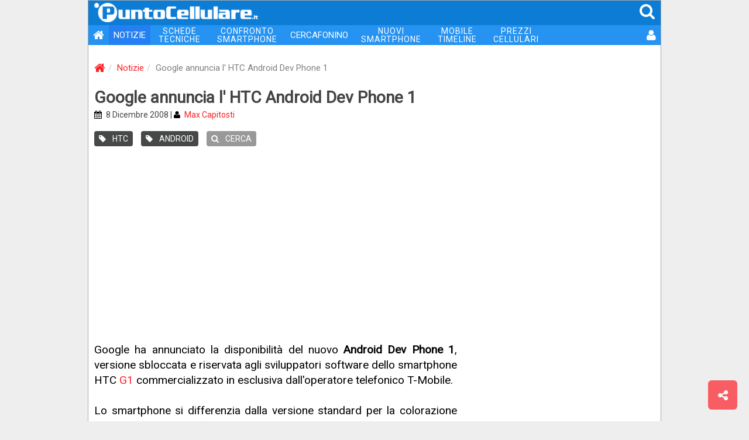

--- FILE ---
content_type: text/html
request_url: https://puntocellulare.it/notizie/15050/HTC-Android-Dev-Phone-1.html
body_size: 22473
content:
<!DOCTYPE html><html xmlns="http://www.w3.org/1999/xhtml" xml:lang="it" lang="it"><head><link rel="preload" href="//use.fontawesome.com"/><link rel="preload" href="//ajax.googleapis.com"/><meta http-equiv="Content-Type" content="text/html; charset=ISO-8859-1"/><meta http-equiv="X-UA-Compatible" content="IE=edge"><meta name="viewport" content="width=device-width, initial-scale=1 minimal-ui"><meta name="HandheldFriendly" content="true" /><meta name="mobile-web-app-capable" content="yes"><meta name="apple-mobile-web-app-capable" content="yes"><meta name="apple-mobile-web-app-status-bar-style" content="black"><meta name="apple-mobile-web-app-title" content="PuntoCellulare.it"><!-- TradeDoubler site verification 3215013 --><meta name="theme-color" content="#0c7cd5"><meta name="msapplication-navbutton-color" content="#0c7cd5"><meta name="apple-mobile-web-app-status-bar-style" content="#0c7cd5"><link rel="manifest" href="/manifest.js"><meta name="theme-color" content="#0c7cd5"/><meta name="description" content="Google ha annunciato la disponibilità del nuovo Android Dev Phone 1, versione sbloccata e riservata agli sviluppatori software dello smartphone HTC G1"/><meta name="author" content="PuntoCellulare.it"/><meta http-equiv="imagetoolbar" content="no"/><meta name="robots" content="index, follow"/><meta name="googlebot" content="index, follow"/><meta property="og:site_name" content="PuntoCellulare.it"/><meta property="og:type" content="article"/><meta property="og:title" content="Google annuncia l' HTC Android Dev Phone 1"/><meta property="og:image" content="https://puntocellulare.it/notizie/images/15050_01.jpg"/><title>Google annuncia l' HTC Android Dev Phone 1 | PuntoCellulare.it</title><link rel="next" href="/notizie/15050/HTC-Android-Dev-Phone-1/2"/><link href="/storage/icons/android-icon-192x192.png" rel="icon" sizes="192x192"/><link href="/storage/icons/favicon.ico" rel="shortcut icon" type="image/x-icon"/><link href="/storage/icons/favicon.ico" rel="icon" type="image/vnd.microsoft.icon"/><link rel="alternate" type="application/rss+xml" title="PuntoCellulare.it" href="https://puntocellulare.it/notizie_rss.asp"/><link rel="canonical" href="https://puntocellulare.it/notizie/15050/HTC-Android-Dev-Phone-1.html"/><link rel="amphtml" href="https://puntocellulare.it/cgi-bin/amp_notizie.asp?id=15050"/><link href="/storage/css/global.css?v=11" rel="stylesheet" type="text/css"><link href="/storage/css/notizie.css?v=11" rel="stylesheet" type="text/css"/><script src="https://ajax.googleapis.com/ajax/libs/jquery/3.4.1/jquery.min.js"></script><script src="/storage/js/global.js?v=11" defer></script><script>console.log=function(){};var swidth=$(window).width();</script></head><body><style>html{font-family:'Roboto',sans-serif}body{margin:0;padding:0;background-color:#EEE;font-size:15px}a{color:#FB2027;text-decoration:none}a:link,a:visited,a:active,a:hover{text-decoration:none;outline:0}.headertop{position:sticky;z-index:1000;top:0;width:100%;margin:0;height:42px;background-color:#0c7cd5}.headertop IMG{margin:4px 0 0 10px;width:280px;}.headertop SPAN{color:#FFF;margin-right:8px;float:right;font-size:28px;padding:2px}.headertop .mmenu{display:none}.headertop SPAN:hover{color:#DDD;cursor:pointer}.navbar{width:100%;margin:0;padding:0;font-size:15px;background-color:#2693f2;display:table;margin-bottom:20px}.navbar UL{list-style:none;margin:0;padding:0}.navbar LI{position:relative;float:left}.navbar .active{background-color:#2480f2}.navbar LI:hover{opacity:0.8;filter:alpha(opacity=80)}.navbar LI:last-child{float:right}.navbar A{color:#FFF;padding:8px;display:block;text-align:center}.navbar .dblrow A{font-size:14px;line-height:14px;padding:3px 14px;letter-spacing:1px}.navbar .oht A{background-color:#F00;border-radius:8px}.navbar .user{padding:1px 6px 0 0}.navbar .user IMG{width:30px;height:30px;border-radius:30px;vertical-align:middle}@media(max-width:991px){.navbar .isnew A:before{content:url('/storage/images/new_menu.gif');position:relative;top:3px;right:8px;}.navbar .oht A{background-color:#2693f2;border-radius:0}.headertop .mmenu{display:inline}.navbar{display:none}.navbar BR{display:none}.navbar A{font-size:16px;text-align:right;padding:10px 12px}.navbar .dblrow A{font-size:16px;line-height:initial;padding:10px 12px;letter-spacing:initial}.navbar .user{margin-bottom:10px}.navbar .user:before{content:'UTENTE';margin-right:8px}}@media(max-width:620px){.headertop IMG{width:200px;margin-top:8px}.navbar{font-size:14px}}</style><div id="main_div"><div class="headertop"><img src="/storage/images/logo_01.png" alt="PuntoCellulare.it" class="clklnk" clklnk=""><span class="mmenu" onclick="ToggleMenu()"><i class="fa fa-bars fa-fw"></i></span><span class="clklnk" clklnk="mc!!0,0"><i class="fa fa-search"></i></span></div><div class="navbar" id="mmenu"><ul><li><a title="PuntoCellulare.it" class="clklnk" clklnk=""><i class="fa fa-home fa-lg"></i></a></li><li class="active"><a href="/notizie/notizie.html" title="Notizie">NOTIZIE</a></li><li class="dblrow"><a href="/schede-cellulari/cellulari.html" title="Schede tecniche cellulari">SCHEDE<br> TECNICHE</a></li><li class="dblrow"><a href="/cgi-bin/cellulari_confronta.asp" title="Confronta telefoni cellulari">CONFRONTO<br> SMARTPHONE</a></li><li><a href="/cercafonino/index.html" title="Ricerca telefoni cellulari">CERCAFONINO</a></li><li class="dblrow"><a href="/schede-cellulari/nuovi_smartphone.html" title="Nuovi smartphone 2026 in uscita">NUOVI<br> SMARTPHONE</a></li><li class="dblrow"><a href="/mobiletimeline" title="I tuoi elenchi di smartphone">MOBILE<br> TIMELINE</a></li><li class="dblrow"><a href="/offerte-cellulari/prezzi.html" title="Migliori prezzi telefoni cellulari">PREZZI<br> CELLULARI</a></li><li><a class="clklnk" clklnk="uv!!lgn,%2Fnotizie%2F15050%2FHTC%2DAndroid%2DDev%2DPhone%2D1%2Ehtml" title="Accesso utente"><i class="fa fa-user fa-lg"></i></a></li></ul></div><script type="application/ld+json">{"@context":"http://schema.org","@type":"BreadcrumbList","itemListElement":[{"@type":"ListItem","position":1,"item":{"@id":"https://puntocellulare.it/","name":"Home"}},{"@type":"ListItem","position":2,"item":{"@id":"https://puntocellulare.it/notizie/notizie.html","name":"Notizie"}},{"@type":"ListItem","position":3,"item":{"@id":"https://puntocellulare.it/notizie/15050/HTC-Android-Dev-Phone-1.html","name":"Google annuncia l' HTC Android Dev Phone 1"}}]}</script> <ol class="breadcrumb"><li><a href="/" title="PuntoCellulare.it"><i class="fa fa-home fa-lg"></i></a></li><li><a href="/notizie/notizie.html" title="Notizie">Notizie</a></li><li class="active">Google annuncia l' HTC Android Dev Phone 1</li></ol><div id="news_title"><h1>Google annuncia l' HTC Android Dev Phone 1</h1><div class="ndate"><i class="fa fa-calendar"></i> 8 Dicembre 2008 | <i class="fa fa-user"></i> <span class="clklnk" clklnk="staff/max_capitosti.asp" title="Max Capitosti">Max Capitosti</span></div><a href="/notizie/produttori_htc.html" title="Notizie su HTC"><span class="label"><i class="fa fa-tag"></i> HTC</span></a> <a href="/notizie/os_android.html" title="Notizie su Android"><span class="label"><i class="fa fa-tag"></i> ANDROID</span></a> <span title="Cerca nelle notizie" class="label n-search clklnk" clklnk="uv!!nws"><i class="fa fa-search"></i> CERCA</span> </div><div style="text-align:center;margin:20px 10px"><script async src="https://pagead2.googlesyndication.com/pagead/js/adsbygoogle.js"></script><ins class="adsbygoogle"style="display:block"data-ad-client="ca-pub-6040963297168986"data-ad-slot="5538565277"data-ad-format="auto"data-full-width-responsive="true"></ins></div><script>(adsbygoogle = window.adsbygoogle || []).push({});</script><div id="col_half_pg"><style>.o_news{display:none}</style><span id="news_text" style="margin-bottom:35px;min-height:500px">Google ha annunciato la disponibilità del nuovo <b>Android Dev Phone 1</b>, versione sbloccata e riservata agli sviluppatori software dello smartphone HTC <a title="Scheda tecnica HTC G1" href="/schede-cellulari/htc/htc_g1.html">G1</a> commercializzato in esclusiva dall'operatore telefonico T-Mobile.<br><br>Lo smartphone si differenzia dalla versione standard per la colorazione della scocca. A livello funzionale il terminale, oltre a non essere bloccato, in modo da consentire l'utilizzo di qualsiasi SIM Card, si contraddistingue per un bootloader modificato tramite il quale gli sviluppatori software potranno installare versioni opportunamente modificate del sistema operativo Android. Con questa mossa Google punta a rendere più facile lo sviluppo di nuove applicazioni software per la piattaforma Android. Il terminale sarà commercializzato in 18 paesi in tutto il mondo (nell'elenco purtroppo non è inclusa l' Italia per il momento) a 399 dollari. Per poter acquistare l' Android Dev Phone 1 bisogna essere registrati come sviluppatori su Android Market, con una spesa di 25 dollari.<br><br><span class="n_img n_pc"><a title="Scheda tecnica HTC G1" href="/schede-cellulari/htc/htc_g1.html"><img src="/storage/images/filler.gif" class="js-lazy-image" data-src="/notizie-img/HTC-Android-Dev-Phone-1_15050_01.jpg" alt="HTC Android Dev Phone 1"><br>HTC Android Dev Phone 1</a></span><div style="text-align:center;margin:20px auto"><script async src="https://pagead2.googlesyndication.com/pagead/js/adsbygoogle.js"></script><ins class="adsbygoogle"style="display:block"data-ad-format="fluid"data-ad-layout-key="-6t+ed+2i-1n-4w"data-ad-client="ca-pub-6040963297168986"data-ad-slot="1375039116"></ins></div><script>(adsbygoogle = window.adsbygoogle || []).push({});</script></span><div style="margin:15px 0 0 5px"><a href="/notizie/15050/HTC-Android-Dev-Phone-1/2" title="Pagina successiva">Prosegui la lettura a pagina 2 ></a></div><ul class="pagination"><li class="active"><a>1</a></li> <li><a href="/notizie/15050/HTC-Android-Dev-Phone-1/2">2</a></li> <li><a href="/notizie/15050/HTC-Android-Dev-Phone-1/3">3</a></li> <style>.pagination{display:inline-block;padding-left:0;margin:18px 0;border-radius:4px}.pagination > li{display:inline}.pagination > li > a,.pagination > li > span{position:relative;float:left;padding:8px 12px;line-height:1.42857143;text-decoration:none;color:#444;background-color:#fff;border:1px solid #ddd;margin-left:-1px}.pagination > li:first-child > a,.pagination > li:first-child > span{margin-left:0;border-bottom-left-radius:4px;border-top-left-radius:4px}.pagination > li:last-child > a,.pagination > li:last-child > span{border-bottom-right-radius:4px;border-top-right-radius:4px}.pagination > li > a:hover,.pagination > li > span:hover,.pagination > li > a:focus,.pagination > li > span:focus{z-index:2;color:#fff;background-color:#FB2027;border-color:#FB2027}.pagination > .active > a,.pagination > .active > span,.pagination > .active > a:hover,.pagination > .active > span:hover,.pagination > .active > a:focus,.pagination > .active > span:focus{z-index:3;color:#fff;background-color:#FB2027;border-color:#FB2027;cursor:default}.pagination > .disabled > span,.pagination > .disabled > span:hover,.pagination > .disabled > span:focus,.pagination > .disabled > a,.pagination > .disabled > a:hover,.pagination > .disabled > a:focus{color:#ddd;background-color:#fff;border-color:#ddd;cursor:not-allowed}</style></ul><span class="spromo"><span class="fb clklnk" clklnk="fb!!1"><i class="fa fa-facebook-square"></i><b>SEGUICI SU<br>FACEBOOK</b></span><span class="tg clklnk" clklnk="tg!!puntocellulare"><i class="fa fa-paper-plane"></i><b>SEGUICI SU<br>TELEGRAM</b></span></span><span class="box_01"><span class="hdr1">NOTIZIE CORRELATE</span><ul class="panel-newslist" id="ncorr"><a href="/notizie/14157/T-Mobile-G1-HTC-Dream.html" title="Presentato il nuovo HTC G1 per T-Mobile" class="item"><li><img class="js-lazy-image" data-src="/notizie/images_pw_120x120/14157_01.jpg" alt=" Mobile G1 HTC Dream"><b>Presentato il nuovo HTC G1 per T-Mobile</b> <i>L'attesa finalmente si è conclusa, come era in calendario è stato annunciato ufficialmente ieri negli Stati Uniti il tanto atteso T-Mobile G1  ...</i> <span>[24/09/2008]</span></li></a><hr></ul></span><span id="jsbox_01"></span></div><div id="col_x300"><div style="text-align:center;margin:0 auto 20px auto"><script async src="https://pagead2.googlesyndication.com/pagead/js/adsbygoogle.js"></script><ins class="adsbygoogle"style="display:inline-block;width:300px;height:600px"data-ad-client="ca-pub-6040963297168986"data-ad-slot="9131213971"data-ad-format="auto"data-full-width-responsive="true"></ins></div><script>(adsbygoogle = window.adsbygoogle || []).push({});</script><div style="text-align:center;margin:0 auto 20px auto"><script async src="https://pagead2.googlesyndication.com/pagead/js/adsbygoogle.js"></script><ins class="adsbygoogle"style="display:inline-block;width:300px;height:250px"data-ad-client="ca-pub-6040963297168986"data-ad-slot="2104423581"data-ad-format="auto"data-full-width-responsive="true"></ins></div><script>(adsbygoogle = window.adsbygoogle || []).push({});</script><style>#n_id15050 {display:none}</style><span class="box_01"><span class="hdr2">ULTIME NOTIZIE</span><ul class="nbox_1"><span id="n_id69417" class="clklnk" clklnk="ns!!69417,xiaomi-mix-flip-certificazione-fcc"><img class="js-lazy-image" src="/storage/images/filler.gif" data-src="/notizie/images_pw_120x120/69417_01.jpg" alt="xiaomi mix flip"><b>Xiaomi Mix Flip - in arrivo a fine mese, in anteprima nuove immagini</b></span><span id="n_id69416" class="clklnk" clklnk="ns!!69416,realme-gt6-versione-cinese-caratteristiche"><img class="js-lazy-image" src="/storage/images/filler.gif" data-src="/notizie/images_pw_120x120/69416_01.jpg" alt="realme gt6"><b>Realme GT6 - una dotazione differente per la versione per il mercato della Cina</b></span><span id="n_id69415" class="clklnk" clklnk="ns!!69415,redmi-13-5g-caratteristiche-tecniche-prezzo"><img class="js-lazy-image" src="/storage/images/filler.gif" data-src="/notizie/images_pw_120x120/69415_01.jpg" alt="redmi 13 5g"><b>Redmi 13 5G - nuovo smartphone con Snapdragon 4 Gen 2 e fotocamera da 108MP</b></span><span id="n_id69414" class="clklnk" clklnk="ns!!69414,oppo-reno-12-f-5g-caratteristiche-tecniche-prezzo"><img class="js-lazy-image" src="/storage/images/filler.gif" data-src="/notizie/images_pw_120x120/69414_01.jpg" alt="reno 12 f 5g"><b>Oppo lancia i nuovi Reno 12 F 5G e Reno 12 FS 5G in Italia</b></span><span id="n_id69413" class="clklnk" clklnk="ns!!69413,oneplus-anteprima-summer-launch-event"><img class="js-lazy-image" src="/storage/images/filler.gif" data-src="/notizie/images_pw_120x120/69413_01.jpg" alt="summer launch event"><b>OnePlus svela nuovi dettagli sulle novit&#224; in arrivo il 16 luglio</b></span><span id="n_id69412" class="clklnk" clklnk="ns!!69412,vodafone-meta-ottimizzare-video-5g"><img class="js-lazy-image" src="/storage/images/filler.gif" data-src="/notizie/images_pw_120x120/69412_01.jpg" alt="vodafone meta"><b>Vodafone - insieme a Meta per ottimizzare l'efficienza della rete</b></span><span id="n_id69411" class="clklnk" clklnk="ns!!69411,nothing-cmf-phone-1-caratteristiche-tecniche-prezzo"><img class="js-lazy-image" src="/storage/images/filler.gif" data-src="/notizie/images_pw_120x120/69411_01.jpg" alt="nothing cmf phone 1"><b>Nothing CMF Phone 1 - lo smartphone 5G economico con retro personalizzabile</b></span><span id="n_id69408" class="clklnk" clklnk="ns!!69408,oneplus-summer-launch-event"><img class="js-lazy-image" src="/storage/images/filler.gif" data-src="/notizie/images_pw_120x120/69408_01.jpg" alt="oneplus summer launch event"><b>OnePlus svela la gamma di prodotti per il Summer Launch Event del 16 luglio</b></span><span id="n_id69400" class="clklnk" clklnk="ns!!69400,realme-c61-caratteristiche-tecniche-prezzo"><img class="js-lazy-image" src="/storage/images/filler.gif" data-src="/notizie/images_pw_120x120/69400_01.jpg" alt="realme c61"><b>Realme C61 - ufficiale il nuovo entry-level con resistenza a polvere e acqua IP54</b></span><span id="n_id69399" class="clklnk" clklnk="ns!!69399,vivo-y28s-5g-caratteristiche-tecniche-prezzo"><img class="js-lazy-image" src="/storage/images/filler.gif" data-src="/notizie/images_pw_120x120/69399_01.jpg" alt="vivo y28s 5g"><b>Vivo Y28s 5G - ufficiale il nuovo smartphone di fascia media</b></span><span id="n_id69398" class="clklnk" clklnk="ns!!69398,realme-12-4g-caratteristiche-tecniche-prezzo"><img class="js-lazy-image" src="/storage/images/filler.gif" data-src="/notizie/images_pw_120x120/69398_01.jpg" alt="realme 12 4g"><b>Realme 12 4G - chip Snapdragon 685 e schermo OLED per la nuova variante senza 5G</b></span><span id="n_id69397" class="clklnk" clklnk="ns!!69397,apple-self-service-repair"><img class="js-lazy-image" src="/storage/images/filler.gif" data-src="/notizie/images_pw_120x120/69397_01.jpg" alt="apple self service repair"><b>Apple estende il software di diagnostica Self Service Repair in Europa</b></span></ul></span> <div style="text-align:center;margin:0 auto 20px auto"><script async src="https://pagead2.googlesyndication.com/pagead/js/adsbygoogle.js"></script><ins class="adsbygoogle"style="display:inline-block;width:300px;height:250px"data-ad-client="ca-pub-6040963297168986"data-ad-slot="2104423581"data-ad-format="auto"data-full-width-responsive="true"></ins></div><script>(adsbygoogle = window.adsbygoogle || []).push({});</script></div><div class="infinite-item-end" style="display:block;clear:both;"></div><div id="f_menu"><ul><li><span class="lnk clklnk" clklnk="cgi-bin/contatta.asp" title="Contattaci">CONTATTA</span></li><li><a class="lnk" href="/staff/puntocellulare.asp" title="Il nostro team">STAFF</a></li><li><a class="lnk" href="/info.asp" title="Informazioni su PuntoCellulare.it">CHI SIAMO</a></li><li><span class="lnk clklnk" clklnk="cgi-bin/pages.asp?id=cookie" title="Cookie policy">COOKIE</span> / <span class="lnk clklnk" clklnk="cgi-bin/pages.asp?id=privacy" title="Privacy policy">PRIVACY</span></li><li><span class="lnk clklnk" clklnk="cgi-bin/pages.asp?id=newsletter" title="Newsletter settimanale">NEWSLETTER</span></li><li>&copy; 1998-2026 - BM Solutions LLC</li></ul><div class="icons fa-2x"><span class="lnk clklnk" clklnk="fb!!"><i class="fa fa-facebook-square"></i></span><span class="lnk clklnk" clklnk="nw!!https://twitter.com/PuntoCellulare"><i class="fa fa-twitter-square"></i></span><span class="lnk clklnk fa-stack tg" clklnk="offerte-telegram.html"><i class="fa fa-square fa-stack-2x"></i><i class="fa fa-paper-plane fa-stack-1x"></i></span><span class="lnk clklnk" clklnk="nw!!/notizie_rss.asp"><i class="fa fa-rss-square"></i></span></div></div><div id="f_compare" style="display:none"></div><span id="modalbox"></span><span id="pushbox"></span></div><span class="btn btn-lg btn_share btn_ui clklnk" clklnk="ms!!"></span><span id="btn_backtt" class="btn btn-default btn-lg btn_backtt btn_ui"></span><script language="javaScript" type="text/javascript">$(document).ready(function(){;'use strict';var images=document.querySelectorAll('.js-lazy-image'),config={rootMargin:'50px 0px',threshold:0.01},imageCount=images.length,observer;if(!('IntersectionObserver'in window))loadImagesImmediately(images);else{observer=new IntersectionObserver(onIntersection,config);for(var image,i=0;i<images.length;i++)(image=images[i],!image.classList.contains('js-lazy-image--handled'))&&observer.observe(image)}function fetchImage(a){return new Promise(function(b,c){var d=new Image;d.src=a,d.onload=b,d.onerror=c})}function preloadImage(a){var b=a.dataset.src;return b?fetchImage(b).then(function(){applyImage(a,b)}):void 0}function loadImagesImmediately(a){for(var d,b=Array.from(a),c=0;c<a.length;c++)d=a[c],preloadImage(d)}function disconnect(){observer&&observer.disconnect()}function onIntersection(a){0===imageCount&&observer.disconnect();for(var c,b=0;b<a.length;b++)c=a[b],0<c.intersectionRatio&&(imageCount--,observer.unobserve(c.target),preloadImage(c.target))}function applyImage(a,b){a.classList.add('js-lazy-image--handled'),a.src=b,a.classList.add('fade-in')}if ($('.sticky').length) {var el = $('.sticky').last();var endItem = $('.infinite-item-end').last();if ($(window).width() >= 768) {$(window).scroll(function () {var stickyTop = el.closest('.sticky-wrapper').offset().top - 95;var stickyHeight = el.height();el.closest('.sticky-wrapper').height(stickyHeight);var limit = endItem.offset().top;var windowTop = $(window).scrollTop();if (stickyTop < windowTop) {el.css({position:'fixed',top:95});}else {el.css('position','static');}if ((limit - stickyHeight  ) < windowTop +95) {var diff = limit - stickyHeight - windowTop;el.css({top:diff});}});}}!function(){var e=document.createElement("link");e.href="https://fonts.googleapis.com/css?family=Roboto&subset=latin,latin-ext",e.rel="stylesheet",e.property="stylesheet",e.type="text/css",document.getElementsByTagName("head")[0].appendChild(e);var  e=document.createElement("link");e.href="https://maxcdn.bootstrapcdn.com/font-awesome/4.3.0/css/font-awesome.min.css",e.rel="stylesheet",e.property="stylesheet",e.type="text/css",document.getElementsByTagName("head")[0].appendChild(e);}();var flgbo=0;$(window).scroll(function(){if($(this).scrollTop() > 200 && flgbo==0){jsbox_show('017062','22012026','nw');flgbo=1;}});$('#news_text img').bind('contextmenu mousedown',function(e){return false;});if ('serviceWorker' in navigator) {navigator.serviceWorker.register('/firebase-messaging-sw.js')};if ('Notification' in window){if (Notification.permission === 'granted'){PushSubscribe('global');}if (Notification.permission === 'default'){var mdpush=0;$(window).scroll(function () {if ($(this).scrollTop() > 200 && mdpush==0) {mdpush=1;PushRequest('','','');}});}}});</script><script type="application/ld+json">{"@context":"http://schema.org","@type":"WebSite","name":"PuntoCellulare.it","alternateName":"Il portale italiano sulla telefonia","url":"https://puntocellulare.it","sameAs":["https://www.facebook.com/PuntoCellulare.it"]}</script></body></html><script type="application/ld+json">{
"@context": "http://schema.org","@type": "NewsArticle","headline": "Presentato il nuovo HTC G1 per T-Mobile","author": {"@type": "Person","name": "Max Capitosti","jobTitle": "Senior Content Manager","url" : "https://puntocellulare.it","email": "max.capitosti@gmail.com","sameAs" : ["https://www.linkedin.com/in/max-capitosti/"]},"publisher": {"@type": "Organization","name": "Puntocellulare.it","logo": {"@type": "ImageObject","url": "https://puntocellulare.it/storage/images/logo_05.gif"}},"datePublished": "08/12/2008","dateModified": "08/12/2008","image": ["https://puntocellulare.it/notizie/images/15050_01.jpg"]}</script>

--- FILE ---
content_type: text/html; charset=utf-8
request_url: https://www.google.com/recaptcha/api2/aframe
body_size: 267
content:
<!DOCTYPE HTML><html><head><meta http-equiv="content-type" content="text/html; charset=UTF-8"></head><body><script nonce="X7npv55muGhsgxxEXN42QA">/** Anti-fraud and anti-abuse applications only. See google.com/recaptcha */ try{var clients={'sodar':'https://pagead2.googlesyndication.com/pagead/sodar?'};window.addEventListener("message",function(a){try{if(a.source===window.parent){var b=JSON.parse(a.data);var c=clients[b['id']];if(c){var d=document.createElement('img');d.src=c+b['params']+'&rc='+(localStorage.getItem("rc::a")?sessionStorage.getItem("rc::b"):"");window.document.body.appendChild(d);sessionStorage.setItem("rc::e",parseInt(sessionStorage.getItem("rc::e")||0)+1);localStorage.setItem("rc::h",'1769066804861');}}}catch(b){}});window.parent.postMessage("_grecaptcha_ready", "*");}catch(b){}</script></body></html>